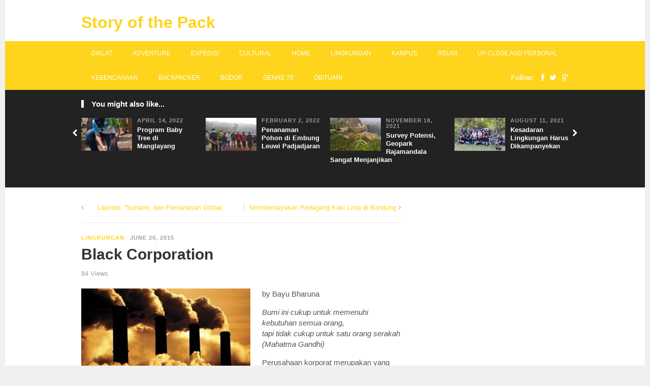

--- FILE ---
content_type: text/html; charset=UTF-8
request_url: https://storyofthepack.com/black-corporation/
body_size: 18772
content:
<!DOCTYPE html><html class="no-js" lang="en-US"><head><script data-no-optimize="1">var litespeed_docref=sessionStorage.getItem("litespeed_docref");litespeed_docref&&(Object.defineProperty(document,"referrer",{get:function(){return litespeed_docref}}),sessionStorage.removeItem("litespeed_docref"));</script> <meta charset="UTF-8"><meta name="viewport" content="width=device-width, initial-scale=1"><title>Black Corporation | Story of the Pack</title><link rel="profile" href="http://gmpg.org/xfn/11"><link rel="pingback" href="https://storyofthepack.com/xmlrpc.php"><meta name='robots' content='max-image-preview:large' /><link rel='dns-prefetch' href='//fonts.googleapis.com' /><link rel="alternate" type="application/rss+xml" title="Story of the Pack &raquo; Feed" href="https://storyofthepack.com/feed/" /><link rel="alternate" type="application/rss+xml" title="Story of the Pack &raquo; Comments Feed" href="https://storyofthepack.com/comments/feed/" /><link rel="alternate" title="oEmbed (JSON)" type="application/json+oembed" href="https://storyofthepack.com/wp-json/oembed/1.0/embed?url=https%3A%2F%2Fstoryofthepack.com%2Fblack-corporation%2F" /><link rel="alternate" title="oEmbed (XML)" type="text/xml+oembed" href="https://storyofthepack.com/wp-json/oembed/1.0/embed?url=https%3A%2F%2Fstoryofthepack.com%2Fblack-corporation%2F&#038;format=xml" /><style id='wp-img-auto-sizes-contain-inline-css' type='text/css'>img:is([sizes=auto i],[sizes^="auto," i]){contain-intrinsic-size:3000px 1500px}
/*# sourceURL=wp-img-auto-sizes-contain-inline-css */</style><style id="litespeed-ccss">ul{box-sizing:border-box}.entry-content{counter-reset:footnotes}:root{--wp--preset--font-size--normal:16px;--wp--preset--font-size--huge:42px}:root{--wp--preset--aspect-ratio--square:1;--wp--preset--aspect-ratio--4-3:4/3;--wp--preset--aspect-ratio--3-4:3/4;--wp--preset--aspect-ratio--3-2:3/2;--wp--preset--aspect-ratio--2-3:2/3;--wp--preset--aspect-ratio--16-9:16/9;--wp--preset--aspect-ratio--9-16:9/16;--wp--preset--color--black:#000;--wp--preset--color--cyan-bluish-gray:#abb8c3;--wp--preset--color--white:#fff;--wp--preset--color--pale-pink:#f78da7;--wp--preset--color--vivid-red:#cf2e2e;--wp--preset--color--luminous-vivid-orange:#ff6900;--wp--preset--color--luminous-vivid-amber:#fcb900;--wp--preset--color--light-green-cyan:#7bdcb5;--wp--preset--color--vivid-green-cyan:#00d084;--wp--preset--color--pale-cyan-blue:#8ed1fc;--wp--preset--color--vivid-cyan-blue:#0693e3;--wp--preset--color--vivid-purple:#9b51e0;--wp--preset--gradient--vivid-cyan-blue-to-vivid-purple:linear-gradient(135deg,rgba(6,147,227,1) 0%,#9b51e0 100%);--wp--preset--gradient--light-green-cyan-to-vivid-green-cyan:linear-gradient(135deg,#7adcb4 0%,#00d082 100%);--wp--preset--gradient--luminous-vivid-amber-to-luminous-vivid-orange:linear-gradient(135deg,rgba(252,185,0,1) 0%,rgba(255,105,0,1) 100%);--wp--preset--gradient--luminous-vivid-orange-to-vivid-red:linear-gradient(135deg,rgba(255,105,0,1) 0%,#cf2e2e 100%);--wp--preset--gradient--very-light-gray-to-cyan-bluish-gray:linear-gradient(135deg,#eee 0%,#a9b8c3 100%);--wp--preset--gradient--cool-to-warm-spectrum:linear-gradient(135deg,#4aeadc 0%,#9778d1 20%,#cf2aba 40%,#ee2c82 60%,#fb6962 80%,#fef84c 100%);--wp--preset--gradient--blush-light-purple:linear-gradient(135deg,#ffceec 0%,#9896f0 100%);--wp--preset--gradient--blush-bordeaux:linear-gradient(135deg,#fecda5 0%,#fe2d2d 50%,#6b003e 100%);--wp--preset--gradient--luminous-dusk:linear-gradient(135deg,#ffcb70 0%,#c751c0 50%,#4158d0 100%);--wp--preset--gradient--pale-ocean:linear-gradient(135deg,#fff5cb 0%,#b6e3d4 50%,#33a7b5 100%);--wp--preset--gradient--electric-grass:linear-gradient(135deg,#caf880 0%,#71ce7e 100%);--wp--preset--gradient--midnight:linear-gradient(135deg,#020381 0%,#2874fc 100%);--wp--preset--font-size--small:13px;--wp--preset--font-size--medium:20px;--wp--preset--font-size--large:36px;--wp--preset--font-size--x-large:42px;--wp--preset--spacing--20:.44rem;--wp--preset--spacing--30:.67rem;--wp--preset--spacing--40:1rem;--wp--preset--spacing--50:1.5rem;--wp--preset--spacing--60:2.25rem;--wp--preset--spacing--70:3.38rem;--wp--preset--spacing--80:5.06rem;--wp--preset--shadow--natural:6px 6px 9px rgba(0,0,0,.2);--wp--preset--shadow--deep:12px 12px 50px rgba(0,0,0,.4);--wp--preset--shadow--sharp:6px 6px 0px rgba(0,0,0,.2);--wp--preset--shadow--outlined:6px 6px 0px -3px rgba(255,255,255,1),6px 6px rgba(0,0,0,1);--wp--preset--shadow--crisp:6px 6px 0px rgba(0,0,0,1)}html,body,div,span,h1,h2,h3,p,img,i,ul,li,article,header,nav,time{margin:0;padding:0;border:0;outline:0;font-size:100%;vertical-align:baseline;background:#fff0}body{line-height:1}article,header,nav{display:block}nav ul{list-style:none}a{margin:0;padding:0;font-size:100%;vertical-align:baseline;background:#fff0}body{background:#fff;color:#555;font-family:'Titillium Web',Arial,sans-serif;font-size:15px;line-height:1.4}h1,h2,h3{color:#333;font-weight:700}h1{font-size:2em}h2{font-size:1.8em}h3{font-size:1.6em}a:link,a:visited{text-decoration:none}.clearfix:before,.clearfix:after{content:"";display:table}.clearfix:after{clear:both}.clearfix{*zoom:1}i{font-style:italic}.container{margin:0 auto;width:1080px;position:relative}#masthead{background-color:#fff;width:100%}#logo{float:left;margin:7px 50px 0 0}.site-title{font-size:32px;padding:15px 0}#secondary-bar{display:block;line-height:48px;margin-bottom:0;padding:0 20px}#secondary-bar .header-social-icons{color:#fff;float:right}#secondary-bar .fa{color:#fff;margin-left:10px}.sf-menu,.sf-menu *{margin:0;padding:0;list-style:none}.sf-menu li{position:relative}.sf-menu>li{float:left}.sf-menu a{display:block;position:relative}.sf-menu a{padding:0 15px;zoom:1}.sf-menu li{z-index:100}#secondary-nav{z-index:50;position:relative}#secondary-nav .sf-menu li a{color:#fff;display:block;font-size:12px;padding:0 20px;text-transform:uppercase}.section-title{border-left:5px solid;color:#333;font-weight:700;font-size:15px;line-height:1;margin-bottom:20px;padding-left:15px;position:relative;text-transform:uppercase}#more-content .entry-meta{margin-bottom:7px}#more-content .entry-title{margin-bottom:10px}.entry-meta{line-height:1}.content-area .hentry .entry-title{line-height:1.3;margin-bottom:10px}.content-area .hentry .entry-title a{color:#333;font-weight:700}.content-area .hentry .entry-meta{color:#9f9f9f;margin-bottom:10px}.content-area .entry-category,.content-area .entry-date{font-size:11px;font-weight:700;letter-spacing:.085em;text-transform:uppercase}.content-area .entry-category{margin-right:7px}.content-area .byline{color:#9f9f9f;font-size:13px;margin-bottom:10px}.jcarousel{position:relative;overflow:hidden}.jcarousel ul{width:20000em;position:relative;list-style:none;margin:0;padding:0}.jcarousel li{float:left}#more-content{float:left;width:750px;margin-top:30px;margin-bottom:40px}#more-content .hentry{position:relative}#related-content{background:#222;border-bottom:1px solid #f0f0f0;padding:20px 0 30px;position:relative}#related-content .section-title{border-left-color:#fff;color:#fff;text-transform:none}#related-content ul li{float:left;list-style:none;margin:0 20px 0 0;width:255px}#related-content .entry-meta{color:#999;font-size:10px;font-weight:700;margin:0 0 5px;text-transform:uppercase}#related-content ul li .entry-thumbnail{float:left;margin:0 10px 0 0;width:100px;height:auto}#related-content .entry-title{font-size:13px;font-weight:700}#related-content .entry-title a:link,#related-content .entry-title a:visited{color:#fff}#related-content .jcarousel-control-prev,#related-content .jcarousel-control-next{border-radius:50%;border:1px solid #fff;position:absolute;top:45px;width:40px;height:40px;line-height:40px;text-align:center;color:#fff;text-decoration:none;font-size:1em}#related-content .jcarousel-control-prev{left:-62px}#related-content .jcarousel-control-next{right:-62px}.post-nav{border-bottom:1px solid #e9e9e9;color:#999;font-size:13px;margin-bottom:20px;padding-bottom:20px}.post-nav .post-nav-prev{float:left}.post-nav .post-nav-next{border-left:1px solid #ddd;float:right}.post-nav p{color:#999;width:49%;position:relative;text-align:center}.post-nav .fa{position:absolute;top:2px}.post-nav .fa-angle-left{left:0}.post-nav .fa-angle-right{right:0}h1.entry-title{color:#333;font-weight:700;margin-bottom:15px}#more-content .entry-content{margin-top:20px;word-wrap:break-word}.entry-content p{margin-bottom:15px}.tooltip{display:inline;position:relative}.fa-facebook{color:#3b5998}.fa-twitter{color:#00aced}.fa-google-plus{color:#dd4b39}img{height:auto;max-width:100%}.fa{display:inline-block;font-family:FontAwesome;font-style:normal;font-weight:400;line-height:1;-webkit-font-smoothing:antialiased;-moz-osx-font-smoothing:grayscale}.fa-chevron-left:before{content:"\f053"}.fa-chevron-right:before{content:"\f054"}.fa-twitter:before{content:"\f099"}.fa-facebook:before{content:"\f09a"}.fa-bars:before{content:"\f0c9"}.fa-google-plus:before{content:"\f0d5"}.fa-angle-left:before{content:"\f104"}.fa-angle-right:before{content:"\f105"}#secondary-mobile-menu,#primary-mobile-menu{display:none}@media only screen and (min-width:1280px){html{background:#f0f0f0;width:1260px;margin:0 auto}}@media only screen and (max-width:1280px){.jcarousel-control-prev,.jcarousel-control-next{border:none!important;width:16px!important}.jcarousel-control-prev{left:-20px!important}.jcarousel-control-next{right:-20px!important}}@media only screen and (min-width:1024px) and (max-width:1280px){.container{width:960px}#logo{margin-right:30px}#more-content{width:630px}#related-content ul li{width:225px}}@media only screen and (max-width:1023px){#secondary-nav{display:none}#primary-mobile-menu{display:block;height:40px;line-height:40px;text-transform:uppercase;position:relative;z-index:99}#secondary-mobile-menu{color:#fff;display:inline-block;float:left;text-transform:uppercase}#secondary-mobile-menu .fa-bars{margin-left:0}#logo{margin-right:0}}@media only screen and (min-width:768px) and (max-width:1023px){.container{width:720px}.content-area .hentry .byline{font-size:12px;letter-spacing:0}#related-content .jcarousel-control-prev,#related-content .jcarousel-control-next{top:70px}#more-content{width:470px}#related-content ul li{width:165px}#related-content ul li .entry-meta{display:none}#related-content ul li .entry-thumbnail{width:165px;margin-bottom:10px}}@media only screen and (max-width:479px){.container{width:280px}#secondary-mobile-menu span{display:none}.content-area .hentry .byline{font-size:12px;letter-spacing:0}#related-content .jcarousel-control-prev,#related-content .jcarousel-control-next{top:60px}#more-content{width:280px}#related-content ul li{width:130px}#related-content ul li .entry-meta{display:none}#related-content ul li .entry-thumbnail{width:130px;margin-bottom:10px}}a:link,a:visited,.content-area .entry-category a{color:#fed41c}#secondary-bar{background-color:#fed41c}.section-title{border-color:#fed41c}</style><link rel="preload" data-asynced="1" data-optimized="2" as="style" onload="this.onload=null;this.rel='stylesheet'" href="https://storyofthepack.com/wp-content/litespeed/css/66b55d8d05322d55cb99df90f0b4a482.css?ver=b6d66" /><script data-optimized="1" type="litespeed/javascript" data-src="https://storyofthepack.com/wp-content/plugins/litespeed-cache/assets/js/css_async.min.js"></script> <style id='global-styles-inline-css' type='text/css'>:root{--wp--preset--aspect-ratio--square: 1;--wp--preset--aspect-ratio--4-3: 4/3;--wp--preset--aspect-ratio--3-4: 3/4;--wp--preset--aspect-ratio--3-2: 3/2;--wp--preset--aspect-ratio--2-3: 2/3;--wp--preset--aspect-ratio--16-9: 16/9;--wp--preset--aspect-ratio--9-16: 9/16;--wp--preset--color--black: #000000;--wp--preset--color--cyan-bluish-gray: #abb8c3;--wp--preset--color--white: #ffffff;--wp--preset--color--pale-pink: #f78da7;--wp--preset--color--vivid-red: #cf2e2e;--wp--preset--color--luminous-vivid-orange: #ff6900;--wp--preset--color--luminous-vivid-amber: #fcb900;--wp--preset--color--light-green-cyan: #7bdcb5;--wp--preset--color--vivid-green-cyan: #00d084;--wp--preset--color--pale-cyan-blue: #8ed1fc;--wp--preset--color--vivid-cyan-blue: #0693e3;--wp--preset--color--vivid-purple: #9b51e0;--wp--preset--gradient--vivid-cyan-blue-to-vivid-purple: linear-gradient(135deg,rgb(6,147,227) 0%,rgb(155,81,224) 100%);--wp--preset--gradient--light-green-cyan-to-vivid-green-cyan: linear-gradient(135deg,rgb(122,220,180) 0%,rgb(0,208,130) 100%);--wp--preset--gradient--luminous-vivid-amber-to-luminous-vivid-orange: linear-gradient(135deg,rgb(252,185,0) 0%,rgb(255,105,0) 100%);--wp--preset--gradient--luminous-vivid-orange-to-vivid-red: linear-gradient(135deg,rgb(255,105,0) 0%,rgb(207,46,46) 100%);--wp--preset--gradient--very-light-gray-to-cyan-bluish-gray: linear-gradient(135deg,rgb(238,238,238) 0%,rgb(169,184,195) 100%);--wp--preset--gradient--cool-to-warm-spectrum: linear-gradient(135deg,rgb(74,234,220) 0%,rgb(151,120,209) 20%,rgb(207,42,186) 40%,rgb(238,44,130) 60%,rgb(251,105,98) 80%,rgb(254,248,76) 100%);--wp--preset--gradient--blush-light-purple: linear-gradient(135deg,rgb(255,206,236) 0%,rgb(152,150,240) 100%);--wp--preset--gradient--blush-bordeaux: linear-gradient(135deg,rgb(254,205,165) 0%,rgb(254,45,45) 50%,rgb(107,0,62) 100%);--wp--preset--gradient--luminous-dusk: linear-gradient(135deg,rgb(255,203,112) 0%,rgb(199,81,192) 50%,rgb(65,88,208) 100%);--wp--preset--gradient--pale-ocean: linear-gradient(135deg,rgb(255,245,203) 0%,rgb(182,227,212) 50%,rgb(51,167,181) 100%);--wp--preset--gradient--electric-grass: linear-gradient(135deg,rgb(202,248,128) 0%,rgb(113,206,126) 100%);--wp--preset--gradient--midnight: linear-gradient(135deg,rgb(2,3,129) 0%,rgb(40,116,252) 100%);--wp--preset--font-size--small: 13px;--wp--preset--font-size--medium: 20px;--wp--preset--font-size--large: 36px;--wp--preset--font-size--x-large: 42px;--wp--preset--spacing--20: 0.44rem;--wp--preset--spacing--30: 0.67rem;--wp--preset--spacing--40: 1rem;--wp--preset--spacing--50: 1.5rem;--wp--preset--spacing--60: 2.25rem;--wp--preset--spacing--70: 3.38rem;--wp--preset--spacing--80: 5.06rem;--wp--preset--shadow--natural: 6px 6px 9px rgba(0, 0, 0, 0.2);--wp--preset--shadow--deep: 12px 12px 50px rgba(0, 0, 0, 0.4);--wp--preset--shadow--sharp: 6px 6px 0px rgba(0, 0, 0, 0.2);--wp--preset--shadow--outlined: 6px 6px 0px -3px rgb(255, 255, 255), 6px 6px rgb(0, 0, 0);--wp--preset--shadow--crisp: 6px 6px 0px rgb(0, 0, 0);}:where(.is-layout-flex){gap: 0.5em;}:where(.is-layout-grid){gap: 0.5em;}body .is-layout-flex{display: flex;}.is-layout-flex{flex-wrap: wrap;align-items: center;}.is-layout-flex > :is(*, div){margin: 0;}body .is-layout-grid{display: grid;}.is-layout-grid > :is(*, div){margin: 0;}:where(.wp-block-columns.is-layout-flex){gap: 2em;}:where(.wp-block-columns.is-layout-grid){gap: 2em;}:where(.wp-block-post-template.is-layout-flex){gap: 1.25em;}:where(.wp-block-post-template.is-layout-grid){gap: 1.25em;}.has-black-color{color: var(--wp--preset--color--black) !important;}.has-cyan-bluish-gray-color{color: var(--wp--preset--color--cyan-bluish-gray) !important;}.has-white-color{color: var(--wp--preset--color--white) !important;}.has-pale-pink-color{color: var(--wp--preset--color--pale-pink) !important;}.has-vivid-red-color{color: var(--wp--preset--color--vivid-red) !important;}.has-luminous-vivid-orange-color{color: var(--wp--preset--color--luminous-vivid-orange) !important;}.has-luminous-vivid-amber-color{color: var(--wp--preset--color--luminous-vivid-amber) !important;}.has-light-green-cyan-color{color: var(--wp--preset--color--light-green-cyan) !important;}.has-vivid-green-cyan-color{color: var(--wp--preset--color--vivid-green-cyan) !important;}.has-pale-cyan-blue-color{color: var(--wp--preset--color--pale-cyan-blue) !important;}.has-vivid-cyan-blue-color{color: var(--wp--preset--color--vivid-cyan-blue) !important;}.has-vivid-purple-color{color: var(--wp--preset--color--vivid-purple) !important;}.has-black-background-color{background-color: var(--wp--preset--color--black) !important;}.has-cyan-bluish-gray-background-color{background-color: var(--wp--preset--color--cyan-bluish-gray) !important;}.has-white-background-color{background-color: var(--wp--preset--color--white) !important;}.has-pale-pink-background-color{background-color: var(--wp--preset--color--pale-pink) !important;}.has-vivid-red-background-color{background-color: var(--wp--preset--color--vivid-red) !important;}.has-luminous-vivid-orange-background-color{background-color: var(--wp--preset--color--luminous-vivid-orange) !important;}.has-luminous-vivid-amber-background-color{background-color: var(--wp--preset--color--luminous-vivid-amber) !important;}.has-light-green-cyan-background-color{background-color: var(--wp--preset--color--light-green-cyan) !important;}.has-vivid-green-cyan-background-color{background-color: var(--wp--preset--color--vivid-green-cyan) !important;}.has-pale-cyan-blue-background-color{background-color: var(--wp--preset--color--pale-cyan-blue) !important;}.has-vivid-cyan-blue-background-color{background-color: var(--wp--preset--color--vivid-cyan-blue) !important;}.has-vivid-purple-background-color{background-color: var(--wp--preset--color--vivid-purple) !important;}.has-black-border-color{border-color: var(--wp--preset--color--black) !important;}.has-cyan-bluish-gray-border-color{border-color: var(--wp--preset--color--cyan-bluish-gray) !important;}.has-white-border-color{border-color: var(--wp--preset--color--white) !important;}.has-pale-pink-border-color{border-color: var(--wp--preset--color--pale-pink) !important;}.has-vivid-red-border-color{border-color: var(--wp--preset--color--vivid-red) !important;}.has-luminous-vivid-orange-border-color{border-color: var(--wp--preset--color--luminous-vivid-orange) !important;}.has-luminous-vivid-amber-border-color{border-color: var(--wp--preset--color--luminous-vivid-amber) !important;}.has-light-green-cyan-border-color{border-color: var(--wp--preset--color--light-green-cyan) !important;}.has-vivid-green-cyan-border-color{border-color: var(--wp--preset--color--vivid-green-cyan) !important;}.has-pale-cyan-blue-border-color{border-color: var(--wp--preset--color--pale-cyan-blue) !important;}.has-vivid-cyan-blue-border-color{border-color: var(--wp--preset--color--vivid-cyan-blue) !important;}.has-vivid-purple-border-color{border-color: var(--wp--preset--color--vivid-purple) !important;}.has-vivid-cyan-blue-to-vivid-purple-gradient-background{background: var(--wp--preset--gradient--vivid-cyan-blue-to-vivid-purple) !important;}.has-light-green-cyan-to-vivid-green-cyan-gradient-background{background: var(--wp--preset--gradient--light-green-cyan-to-vivid-green-cyan) !important;}.has-luminous-vivid-amber-to-luminous-vivid-orange-gradient-background{background: var(--wp--preset--gradient--luminous-vivid-amber-to-luminous-vivid-orange) !important;}.has-luminous-vivid-orange-to-vivid-red-gradient-background{background: var(--wp--preset--gradient--luminous-vivid-orange-to-vivid-red) !important;}.has-very-light-gray-to-cyan-bluish-gray-gradient-background{background: var(--wp--preset--gradient--very-light-gray-to-cyan-bluish-gray) !important;}.has-cool-to-warm-spectrum-gradient-background{background: var(--wp--preset--gradient--cool-to-warm-spectrum) !important;}.has-blush-light-purple-gradient-background{background: var(--wp--preset--gradient--blush-light-purple) !important;}.has-blush-bordeaux-gradient-background{background: var(--wp--preset--gradient--blush-bordeaux) !important;}.has-luminous-dusk-gradient-background{background: var(--wp--preset--gradient--luminous-dusk) !important;}.has-pale-ocean-gradient-background{background: var(--wp--preset--gradient--pale-ocean) !important;}.has-electric-grass-gradient-background{background: var(--wp--preset--gradient--electric-grass) !important;}.has-midnight-gradient-background{background: var(--wp--preset--gradient--midnight) !important;}.has-small-font-size{font-size: var(--wp--preset--font-size--small) !important;}.has-medium-font-size{font-size: var(--wp--preset--font-size--medium) !important;}.has-large-font-size{font-size: var(--wp--preset--font-size--large) !important;}.has-x-large-font-size{font-size: var(--wp--preset--font-size--x-large) !important;}
/*# sourceURL=global-styles-inline-css */</style><style id='classic-theme-styles-inline-css' type='text/css'>/*! This file is auto-generated */
.wp-block-button__link{color:#fff;background-color:#32373c;border-radius:9999px;box-shadow:none;text-decoration:none;padding:calc(.667em + 2px) calc(1.333em + 2px);font-size:1.125em}.wp-block-file__button{background:#32373c;color:#fff;text-decoration:none}
/*# sourceURL=/wp-includes/css/classic-themes.min.css */</style> <script type="litespeed/javascript" data-src="https://storyofthepack.com/wp-includes/js/jquery/jquery.min.js" id="jquery-core-js"></script> <link rel="https://api.w.org/" href="https://storyofthepack.com/wp-json/" /><link rel="alternate" title="JSON" type="application/json" href="https://storyofthepack.com/wp-json/wp/v2/posts/570" /><link rel="EditURI" type="application/rsd+xml" title="RSD" href="https://storyofthepack.com/xmlrpc.php?rsd" /><meta name="generator" content="WordPress 6.9" /><link rel="canonical" href="https://storyofthepack.com/black-corporation/" /><link rel='shortlink' href='https://storyofthepack.com/?p=570' /><meta name="template" content="TheWorld 1.0.1" />
<!--[if lte IE 9]> <script src="https://storyofthepack.com/wp-content/themes/theworld/assets/js/html5shiv.js"></script> <![endif]--></head><body class="wp-singular post-template-default single single-post postid-570 single-format-standard wp-theme-theworld layout-2c-l" itemscope="itemscope" itemtype="http://schema.org/WebPage"><div id="page" class="hfeed site clearfix"><div class="page-wrapper"><a id="primary-mobile-menu" class="container" href="#"><i class="fa fa-bars"></i> Primary Menu</a><header id="masthead" class="site-header clearfix" role="banner" itemscope="itemscope" itemtype="http://schema.org/WPHeader"><div class="container"><div class="site-branding"><div id="logo"><h1 class="site-title" itemprop="headline"><a href="https://storyofthepack.com" rel="home">Story of the Pack</a></h1></div></div></div></header><div id="secondary-bar"><div class="container clearfix"><a id="secondary-mobile-menu" href="#"><i class="fa fa-bars"></i> <span>Secondary Menu</span></a><nav id="secondary-nav" class="main-navigation" role="navigation" itemscope="itemscope" itemtype="http://schema.org/SiteNavigationElement"><ul id="secondary-menu" class="sf-menu"><li  id="menu-item-66" class="menu-item menu-item-type-taxonomy menu-item-object-category menu-item-66"><a href="https://storyofthepack.com/category/diklat/">Diklat</a></li><li  id="menu-item-474" class="menu-item menu-item-type-taxonomy menu-item-object-category menu-item-474"><a href="https://storyofthepack.com/category/adventure/">Adventure</a></li><li  id="menu-item-67" class="menu-item menu-item-type-taxonomy menu-item-object-category menu-item-67"><a href="https://storyofthepack.com/category/expedisi/">Expedisi</a></li><li  id="menu-item-69" class="menu-item menu-item-type-taxonomy menu-item-object-category menu-item-69"><a href="https://storyofthepack.com/category/cultural/">Cultural</a></li><li  id="menu-item-22" class="menu-item menu-item-type-post_type menu-item-object-page menu-item-22"><a href="https://storyofthepack.com/home/">Home</a></li><li  id="menu-item-70" class="menu-item menu-item-type-taxonomy menu-item-object-category current-post-ancestor current-menu-parent current-post-parent menu-item-70"><a href="https://storyofthepack.com/category/lingkungan/">Lingkungan</a></li><li  id="menu-item-68" class="menu-item menu-item-type-taxonomy menu-item-object-category menu-item-68"><a href="https://storyofthepack.com/category/kampus/">Kampus</a></li><li  id="menu-item-71" class="menu-item menu-item-type-taxonomy menu-item-object-category menu-item-71"><a href="https://storyofthepack.com/category/reuni/">Reuni</a></li><li  id="menu-item-65" class="menu-item menu-item-type-taxonomy menu-item-object-category menu-item-65"><a href="https://storyofthepack.com/category/up-close-and-personal/">Up Close and Personal</a></li><li  id="menu-item-249" class="menu-item menu-item-type-taxonomy menu-item-object-category menu-item-249"><a href="https://storyofthepack.com/category/kebencanaan/">Kebencanaan</a></li><li  id="menu-item-594" class="menu-item menu-item-type-taxonomy menu-item-object-category menu-item-594"><a href="https://storyofthepack.com/category/backpacker/">Backpacker</a></li><li  id="menu-item-1146" class="menu-item menu-item-type-taxonomy menu-item-object-category menu-item-1146"><a href="https://storyofthepack.com/category/bodor/">Bodor</a></li><li  id="menu-item-3031" class="menu-item menu-item-type-taxonomy menu-item-object-category menu-item-3031"><a href="https://storyofthepack.com/category/genre-70/">Genre 70</a></li><li  id="menu-item-3068" class="menu-item menu-item-type-taxonomy menu-item-object-category menu-item-3068"><a href="https://storyofthepack.com/category/obituari/">Obituari</a></li></ul></nav><div class="header-social-icons">
Follow: <a class="tooltip" href="http://facebook.com" title="Facebook"><i class="fa fa-facebook"></i></a><a class="tooltip" href="http://twitter.com" title="Twitter"><i class="fa fa-twitter"></i></a><a class="tooltip" href="http://plus.google.com" title="GooglePlus"><i class="fa fa-google-plus"></i></a></div></div></div><div class="clearfix"></div><div id="content" class="site-content content-area"><div id="related-content" class="clearfix" itemscope itemtype="http://schema.org/Blog"><div class="container"><h3 class="section-title">You might also like...</h3><div id="carousel-2" class="jcarousel"><ul><li><article id="post-3441" class="post-3441 post type-post status-publish format-standard has-post-thumbnail hentry category-lingkungan tag-baby-tree tag-manglayang-trail-running clearfix entry" itemscope="itemscope" itemtype="http://schema.org/BlogPosting" itemprop="blogPost">
<a href="https://storyofthepack.com/program-baby-tree-di-manglayang/"><img data-lazyloaded="1" src="[data-uri]" width="100" height="65" data-src="https://storyofthepack.com/wp-content/uploads/2022/04/FB_IMG_1649919137113-100x65.jpg" class="entry-thumbnail wp-post-image" alt="Program Baby Tree di Manglayang" decoding="async" itemprop="image" /></a><div class="entry-meta"><time class="entry-date" datetime="2022-04-14T14:11:18+07:00" itemprop="datePublished">April 14, 2022</time></div><h2 class="entry-title" itemprop="headline"><a href="https://storyofthepack.com/program-baby-tree-di-manglayang/" rel="bookmark" itemprop="url">Program Baby Tree di Manglayang</a></h2></article></li><li><article id="post-3340" class="post-3340 post type-post status-publish format-standard has-post-thumbnail hentry category-kampus category-lingkungan clearfix entry" itemscope="itemscope" itemtype="http://schema.org/BlogPosting" itemprop="blogPost">
<a href="https://storyofthepack.com/penanaman-pohon-di-embung-leuwi-padjadjaran/"><img data-lazyloaded="1" src="[data-uri]" width="100" height="65" data-src="https://storyofthepack.com/wp-content/uploads/2022/02/IMG-20220202-WA0000-100x65.jpg" class="entry-thumbnail wp-post-image" alt="Penanaman Pohon di Embung Leuwi Padjadjaran" decoding="async" itemprop="image" /></a><div class="entry-meta"><time class="entry-date" datetime="2022-02-02T08:57:16+07:00" itemprop="datePublished">February 2, 2022</time></div><h2 class="entry-title" itemprop="headline"><a href="https://storyofthepack.com/penanaman-pohon-di-embung-leuwi-padjadjaran/" rel="bookmark" itemprop="url">Penanaman Pohon di Embung Leuwi Padjadjaran</a></h2></article></li><li><article id="post-3244" class="post-3244 post type-post status-publish format-standard has-post-thumbnail hentry category-lingkungan tag-geopark-pongkor tag-geopark-rajamandala tag-yayasan-palawa-indonesia clearfix entry" itemscope="itemscope" itemtype="http://schema.org/BlogPosting" itemprop="blogPost">
<a href="https://storyofthepack.com/survey-potensi-geopark-rajamandala-sangat-menjanjikan/"><img data-lazyloaded="1" src="[data-uri]" width="100" height="65" data-src="https://storyofthepack.com/wp-content/uploads/2021/11/IMG_20191227_072739-100x65.jpg" class="entry-thumbnail wp-post-image" alt="Survey Potensi, Geopark Rajamandala Sangat Menjanjikan" decoding="async" itemprop="image" /></a><div class="entry-meta"><time class="entry-date" datetime="2021-11-18T15:25:21+07:00" itemprop="datePublished">November 18, 2021</time></div><h2 class="entry-title" itemprop="headline"><a href="https://storyofthepack.com/survey-potensi-geopark-rajamandala-sangat-menjanjikan/" rel="bookmark" itemprop="url">Survey Potensi, Geopark Rajamandala Sangat Menjanjikan</a></h2></article></li><li><article id="post-3198" class="post-3198 post type-post status-publish format-standard has-post-thumbnail hentry category-lingkungan clearfix entry" itemscope="itemscope" itemtype="http://schema.org/BlogPosting" itemprop="blogPost">
<a href="https://storyofthepack.com/kesadaran-lingkungan-harus-dikampanyekan/"><img data-lazyloaded="1" src="[data-uri]" width="100" height="65" data-src="https://storyofthepack.com/wp-content/uploads/2021/08/IMG-20210727-WA0042-100x65.jpg" class="entry-thumbnail wp-post-image" alt="Kesadaran Lingkungan Harus Dikampanyekan" decoding="async" itemprop="image" /></a><div class="entry-meta"><time class="entry-date" datetime="2021-08-11T21:37:03+07:00" itemprop="datePublished">August 11, 2021</time></div><h2 class="entry-title" itemprop="headline"><a href="https://storyofthepack.com/kesadaran-lingkungan-harus-dikampanyekan/" rel="bookmark" itemprop="url">Kesadaran Lingkungan Harus Dikampanyekan</a></h2></article></li><li><article id="post-3175" class="post-3175 post type-post status-publish format-standard has-post-thumbnail hentry category-lingkungan tag-diklatdas-masa-pandemi tag-new-normal tag-palawa-unpad clearfix entry" itemscope="itemscope" itemtype="http://schema.org/BlogPosting" itemprop="blogPost">
<a href="https://storyofthepack.com/seorang-pecinta-alam-harusnya-aktivis-juga/"><img data-lazyloaded="1" src="[data-uri]" width="100" height="65" data-src="https://storyofthepack.com/wp-content/uploads/2021/07/IMG-20210801-WA0019-100x65.jpg" class="entry-thumbnail wp-post-image" alt="Seorang Pecinta Alam Harusnya Aktivis Juga" decoding="async" itemprop="image" /></a><div class="entry-meta"><time class="entry-date" datetime="2021-07-31T18:37:53+07:00" itemprop="datePublished">July 31, 2021</time></div><h2 class="entry-title" itemprop="headline"><a href="https://storyofthepack.com/seorang-pecinta-alam-harusnya-aktivis-juga/" rel="bookmark" itemprop="url">Seorang Pecinta Alam Harusnya Aktivis Juga</a></h2></article></li><li><article id="post-2928" class="post-2928 post type-post status-publish format-standard has-post-thumbnail hentry category-lingkungan tag-cikapundung tag-yayasan-palawa-indonesia clearfix entry" itemscope="itemscope" itemtype="http://schema.org/BlogPosting" itemprop="blogPost">
<a href="https://storyofthepack.com/shifting-dari-funding-ke-grassroot/"><img data-lazyloaded="1" src="[data-uri]" width="100" height="65" data-src="https://storyofthepack.com/wp-content/uploads/2021/05/IMG-20210420-WA0019-100x65.jpg" class="entry-thumbnail wp-post-image" alt="Shifting dari Funding ke GrassRoot" decoding="async" itemprop="image" /></a><div class="entry-meta"><time class="entry-date" datetime="2021-05-12T22:59:45+07:00" itemprop="datePublished">May 12, 2021</time></div><h2 class="entry-title" itemprop="headline"><a href="https://storyofthepack.com/shifting-dari-funding-ke-grassroot/" rel="bookmark" itemprop="url">Shifting dari Funding ke GrassRoot</a></h2></article></li><li><article id="post-2385" class="post-2385 post type-post status-publish format-standard has-post-thumbnail hentry category-lingkungan tag-bandung tag-bangunan-tua-bersejarah clearfix entry" itemscope="itemscope" itemtype="http://schema.org/BlogPosting" itemprop="blogPost">
<a href="https://storyofthepack.com/menyelamatkan-bangunan-tua-bersejarah-di-bandung/"><img data-lazyloaded="1" src="[data-uri]" width="100" height="65" data-src="https://storyofthepack.com/wp-content/uploads/2018/08/art-deco-bandung-100x65.jpg" class="entry-thumbnail wp-post-image" alt="MENYELAMATKAN BANGUNAN TUA BERSEJARAH DI BANDUNG" decoding="async" data-srcset="https://storyofthepack.com/wp-content/uploads/2018/08/art-deco-bandung-100x65.jpg 100w, https://storyofthepack.com/wp-content/uploads/2018/08/art-deco-bandung-300x199.jpg 300w, https://storyofthepack.com/wp-content/uploads/2018/08/art-deco-bandung-768x509.jpg 768w, https://storyofthepack.com/wp-content/uploads/2018/08/art-deco-bandung-1024x678.jpg 1024w, https://storyofthepack.com/wp-content/uploads/2018/08/art-deco-bandung.jpg 1200w" data-sizes="(max-width: 100px) 100vw, 100px" itemprop="image" /></a><div class="entry-meta"><time class="entry-date" datetime="2018-08-16T11:15:13+07:00" itemprop="datePublished">August 16, 2018</time></div><h2 class="entry-title" itemprop="headline"><a href="https://storyofthepack.com/menyelamatkan-bangunan-tua-bersejarah-di-bandung/" rel="bookmark" itemprop="url">MENYELAMATKAN BANGUNAN TUA BERSEJARAH DI BANDUNG</a></h2></article></li><li><article id="post-1609" class="post-1609 post type-post status-publish format-standard has-post-thumbnail hentry category-lingkungan clearfix entry" itemscope="itemscope" itemtype="http://schema.org/BlogPosting" itemprop="blogPost">
<a href="https://storyofthepack.com/once-upon-a-time-in-sukawana/"><img data-lazyloaded="1" src="[data-uri]" width="100" height="65" data-src="https://storyofthepack.com/wp-content/uploads/2016/12/IMG-20161008-00035-100x65.jpg" class="entry-thumbnail wp-post-image" alt="Once Upon A Time in Sukawana" decoding="async" itemprop="image" /></a><div class="entry-meta"><time class="entry-date" datetime="2016-12-08T14:35:04+07:00" itemprop="datePublished">December 8, 2016</time></div><h2 class="entry-title" itemprop="headline"><a href="https://storyofthepack.com/once-upon-a-time-in-sukawana/" rel="bookmark" itemprop="url">Once Upon A Time in Sukawana</a></h2></article></li><li><article id="post-1446" class="post-1446 post type-post status-publish format-standard has-post-thumbnail hentry category-lingkungan clearfix entry" itemscope="itemscope" itemtype="http://schema.org/BlogPosting" itemprop="blogPost">
<a href="https://storyofthepack.com/perlunya-menata-hulu-sungai-cikapundung/"><img data-lazyloaded="1" src="[data-uri]" width="100" height="65" data-src="https://storyofthepack.com/wp-content/uploads/2015/12/cikapundung-100x65.jpg" class="entry-thumbnail wp-post-image" alt="Perlunya Menata Hulu Sungai Cikapundung" decoding="async" itemprop="image" /></a><div class="entry-meta"><time class="entry-date" datetime="2015-12-19T08:15:58+07:00" itemprop="datePublished">December 19, 2015</time></div><h2 class="entry-title" itemprop="headline"><a href="https://storyofthepack.com/perlunya-menata-hulu-sungai-cikapundung/" rel="bookmark" itemprop="url">Perlunya Menata Hulu Sungai Cikapundung</a></h2></article></li><li><article id="post-1139" class="post-1139 post type-post status-publish format-standard has-post-thumbnail hentry category-lingkungan clearfix entry" itemscope="itemscope" itemtype="http://schema.org/BlogPosting" itemprop="blogPost">
<a href="https://storyofthepack.com/membudayakan-green-living/"><img data-lazyloaded="1" src="[data-uri]" width="100" height="65" data-src="https://storyofthepack.com/wp-content/uploads/2015/11/gogreen-100x65.png" class="entry-thumbnail wp-post-image" alt="Membudayakan Green Living" decoding="async" itemprop="image" /></a><div class="entry-meta"><time class="entry-date" datetime="2015-11-07T20:20:50+07:00" itemprop="datePublished">November 7, 2015</time></div><h2 class="entry-title" itemprop="headline"><a href="https://storyofthepack.com/membudayakan-green-living/" rel="bookmark" itemprop="url">Membudayakan Green Living</a></h2></article></li></ul></div><a href="#" class="jcarousel-control-prev"><i class="fa fa-chevron-left"></i></a>
<a href="#" class="jcarousel-control-next"><i class="fa fa-chevron-right"></i></a></div></div><div id="primary" class="clearfix"><div class="container"><div id="more-content"><main id="main" class="site-main" role="main" itemprop="mainContentOfPage" itemscope itemtype="http://schema.org/Blog"><div class="post-nav clearfix"><p class="post-nav-prev"><i class="fa fa-angle-left"></i><a href="https://storyofthepack.com/lapindo-tsunami-dan-pemanasan-global/" rel="prev">Lapindo, Tsunami, dan Pemanasan Global</a></p><p class="post-nav-next"><a href="https://storyofthepack.com/memberdayakan-pedagang-kaki-lima-di-bandung/" rel="next">Memberdayakan Pedagang Kaki Lima di Bandung</a><i class="fa fa-angle-right"></i></p></div><article id="post-570" class="post-570 post type-post status-publish format-standard has-post-thumbnail hentry category-lingkungan clearfix entry" itemscope="itemscope" itemtype="http://schema.org/BlogPosting" itemprop="blogPost"><div class="entry-meta">
<span class="entry-category" itemprop="articleSection">
<a href="https://storyofthepack.com/category/lingkungan/" rel="category tag">Lingkungan</a>			</span>
<time class="entry-date updated" datetime="2015-06-20T15:03:57+07:00" itemprop="datePublished">June 20, 2015</time></div><h1 class="entry-title" itemprop="headline">Black Corporation</h1><div class="byline">
<span class="entry-view">84 Views</span></div><div class="entry-content" itemprop="articleBody"><p><a href="https://storyofthepack.com/wp-content/uploads/2015/06/fossil.fuel_.pollution1-460x250.jpg"><img data-lazyloaded="1" src="[data-uri]" fetchpriority="high" decoding="async" class="alignleft wp-image-571" data-src="https://storyofthepack.com/wp-content/uploads/2015/06/fossil.fuel_.pollution1-460x250.jpg" alt="fossil.fuel_.pollution1-460x250" width="333" height="181" data-srcset="https://storyofthepack.com/wp-content/uploads/2015/06/fossil.fuel_.pollution1-460x250.jpg 460w, https://storyofthepack.com/wp-content/uploads/2015/06/fossil.fuel_.pollution1-460x250-300x163.jpg 300w" data-sizes="(max-width: 333px) 100vw, 333px" /></a>by Bayu Bharuna</p><p><em>Bumi ini cukup untuk memenuhi kebutuhan semua orang,</em><br />
<em> tapi tidak cukup untuk satu orang serakah (Mahatma Gandhi)</em></p><p>Perusahaan korporat merupakan yang paling bertanggungjawab dalam mengobok-obok kondisi setiap negara berkembang. Perusahaan-perusahaan korporasi yang beroperasi multinasional bahkan memiliki kekuatan lebih besar dibandingkan sebuah negara. Mereka bisa menyebabkan situasi memanas bahkan perang diantara dua negara karena perebutan kepentingan bisnis dengan perusahaan saingannya. Lihatlah apa yang terjadi akibat persaingan bisnis antara Chevron dan Shell di perairan Ambalat yang membuat suasana panas Indonesia dengan saudara serumpunnya Malaysia.</p><p><strong>Kekuasaan korporasi</strong><br />
Saking berkuasanya, perusahaan-perusahaan raksasa seperti Shell bisa berbicara mewakili sebuah negara dalam sebuah sidang resmi PBB, seperti dalam World Summit on Suistainable Development di New York tahun 2001. Shell bicara panjang lebar mempromosikan yang telah disumbangkannya seolah ia peduli pada kemiskinan yang merebak di Nigeria, negara yang diwakilinya. Sementara para pemimpin adat Ogoni yang menentang penghancuran hutan oleh perusahaan minyak itu digantung oleh rezim yang berkuasa di Nigeria. Watak korporasi di manapun tak pernah berubah, sama seperti VOC dulu yang menjajah dan memeras kekayaan bumi nusantara.</p><p>Di Papua misalnya, PT. Freeport Mc Moran menguasai deposit emas terbesar di dunia dan deposit tembaga terbesar ke tiga di dunia. Pada tahun 2005 setidaknya 1,6 miliar pon tembaga dan 3,4 juta ons emas digerus dan disalurkan dengan pipa raksasa sejauh 100 kilometer ke Laut Arafuru dimana kapal-kapal besar menunggu. Sementara itu suku Kamoro yang tanah adatnya menampung tailing (limbah penambangan) PT Freeport sebanyak 223.000 ton per hari menjadi kehilangan sumber daya alam karena sungai, daratan dan laut yang tercemar. Kebun-kebun sagu di wilayah Ayuka dan Koperaporka menjadi binasa. Ketika mencoba mengais-ngais tailing untuk menemukan sisa emas di Mil 72-74 mereka malah diberondong oleh peluru aparat.</p><p>Sejak dahulu korporasi selalu menanamkan pengaruhnya terhadap pemerintah yang berkuasa, bahkan menurut Mussolini korporatisme sangat mirip dengan fasisme karena ia merupakan gabungan antara kekuatan negara dan korporat. Maka rezim yang berkuasa tak akan segan-segan mengerahkan tangan militernya untuk membungkam para penentang kepentingan korporasi. Bahkan bila itu harus membunuhi anak-anak bangsanya sendiri.</p><p><strong>Program CSR</strong><br />
Masyarakat mungkin tak menyadarinya karena kini korporasi menggelontorkan dana yang berlimpah untuk iklan-iklan yang membentuk citra mereka sebagai perusahaan yan berkomitmen pada lingkungan. Mereka menampilkan iklan-iklan yang menggambarkan hutan yang lebat, pegunungan hijau, sungai kernih atau penanaman benih pohon. Perusahaan-perusahaan besar gencar mempromosikan program Coporate Social Responsibility (CSR) mereka yang lebih merupakan agenda kehumasan yang bertujuan meningkatkan citra perusahaan. Sebaliknya yang banyak terjadi adalah lobby-lobby korporasi kepada pemerintah untuk membabat hutan lindung agar dapat lebih jauh mengoperasikan mesin-mesinnya.</p><p>Saya geli membaca iklan Riaupulp yangmenyebutkan..”dari lubuk hati kami yang paling dalam dst..” Sejak kapan benda-benda mati seperti perusahaan memiliki hati. Perusahaan sama seperti ciptaan manusia lainnya hanyalah mekanisme yang tak akan pernah memiliki hati seperti manusia. Hati yang dimaksud perusahan-perusahaan itu tak akan lebih hanyalah laporan keuangan dan neraca-neraca tahunan. Bila diperlukan untuk membuat laporan keuangannya lebih kinclong mereka tak akan segan segera mem-PHK ribuan tenaga kerjanya.</p><p><strong>Bersikap proaktif</strong><br />
Sebagian dari kita merasa sangat berterimakasih pada “kebaikan” korporasi yang telah memberikan penghidupan yang layak untuk menaiki tangga sosial di kota-kota besar. Beberapa anjuran dari sayap enviromentalis radikal adalah jangan bekerja untuk kekuasaan korporat. Namun tentu saja anda masih harus memikirkan periuk nasi dan biaya pendidikan anak-anak.</p><p>Jadi setidaknya bersikaplah proaktif pada upaya yang mendukung keberlangsungan lingkungan yang lestari. Perusahaan-perusahaan memang tidak punya hati, maka untuk itulah anda berada di dalamnya. Selain tekanan-tekanan dari luar korporasi yang dilakukan oleh para pecinta lingkungan, perubahan yang dapat anda lakukan dari dalam akan sangat membantu harapan akan kehidupan yang lebih baik.</p><p>Saya jadi teringat sebuah proposal yang diajukan ke satu perusahaan multinasional untuk mensponsori kegiatan petualangan kami. Pipi saya menjadi sedikit merah merona. Tiba-tiba saja saya merasa akan lebih lega bila mereka menolak proposal itu.</p></div><footer class="entry-footer"><span class="entry-share-icons">
<span class="entry-share-icons">
<a href="https://www.facebook.com/sharer/sharer.php?u=https%3A%2F%2Fstoryofthepack.com%2Fblack-corporation%2F" class="tooltip" title="Facebook"><i class="fa fa-facebook"></i></a>
<a href="https://twitter.com/intent/tweet?text=Black Corporation&url=https%3A%2F%2Fstoryofthepack.com%2Fblack-corporation%2F" class="tooltip" title="Twitter"><i class="fa fa-twitter"></i></a>
<a href="https://plus.google.com/share?url=https%3A%2F%2Fstoryofthepack.com%2Fblack-corporation%2F" class="tooltip" title="GooglePlus"><i class="fa fa-google-plus"></i></a>
<a href="https://pinterest.com/pin/create/button/?url=https%3A%2F%2Fstoryofthepack.com%2Fblack-corporation%2F&media=https://storyofthepack.com/wp-content/uploads/2015/06/fossil.fuel_.pollution1-460x250.jpg&description=by Bayu Bharuna Bumi ini cukup untuk memenuhi kebutuhan semua orang, tapi tidak cukup untuk satu orang serakah (Mahatma Gandhi)&hellip;" class="tooltip" title="Pinterest"><i class="fa fa-pinterest"></i></a>
<a href="https://www.linkedin.com/shareArticle?mini=true&url=https%3A%2F%2Fstoryofthepack.com%2Fblack-corporation%2F&title=Black Corporation&summary=by Bayu Bharuna Bumi ini cukup untuk memenuhi kebutuhan semua orang, tapi tidak cukup untuk satu orang serakah (Mahatma Gandhi)&hellip;&source=Story of the Pack" class="tooltip" title="LinkedIn"><i class="fa fa-linkedin"></i></a>
</span>
</span></footer></article><div class="post-nav clearfix"><p class="post-nav-prev"><i class="fa fa-angle-left"></i><a href="https://storyofthepack.com/lapindo-tsunami-dan-pemanasan-global/" rel="prev">Lapindo, Tsunami, dan Pemanasan Global</a></p><p class="post-nav-next"><a href="https://storyofthepack.com/memberdayakan-pedagang-kaki-lima-di-bandung/" rel="next">Memberdayakan Pedagang Kaki Lima di Bandung</a><i class="fa fa-angle-right"></i></p></div></main></div></div></div></div><footer id="footer" class="site-footer" role="contentinfo" itemscope="itemscope" itemtype="http://schema.org/WPFooter"><div class="container clearfix" aria-label="Footer Sidebar" itemscope="itemscope" itemtype="http://schema.org/WPSideBar"><div class="footer-column footer-column-1"></div><div class="footer-column footer-column-2"></div><div class="footer-column footer-column-3"></div><div class="footer-column footer-column-4"></div></div><div id="site-bottom" class="clearfix"><div class="footer-social-icons">
<a class="tooltip" href="http://facebook.com" title="Facebook"><i class="fa fa-facebook"></i></a><a class="tooltip" href="http://twitter.com" title="Twitter"><i class="fa fa-twitter"></i></a><a class="tooltip" href="http://plus.google.com" title="GooglePlus"><i class="fa fa-google-plus"></i></a></div><nav id="footer-nav" class="clearfix" role="navigation" itemscope="itemscope" itemtype="http://schema.org/SiteNavigationElement"><div class="menu-home-container"><ul id="tertiary-menu" class="tertiary-menu"><li class="menu-item menu-item-type-taxonomy menu-item-object-category menu-item-66"><a href="https://storyofthepack.com/category/diklat/">Diklat</a></li><li class="menu-item menu-item-type-taxonomy menu-item-object-category menu-item-474"><a href="https://storyofthepack.com/category/adventure/">Adventure</a></li><li class="menu-item menu-item-type-taxonomy menu-item-object-category menu-item-67"><a href="https://storyofthepack.com/category/expedisi/">Expedisi</a></li><li class="menu-item menu-item-type-taxonomy menu-item-object-category menu-item-69"><a href="https://storyofthepack.com/category/cultural/">Cultural</a></li><li class="menu-item menu-item-type-post_type menu-item-object-page menu-item-22"><a href="https://storyofthepack.com/home/">Home</a></li><li class="menu-item menu-item-type-taxonomy menu-item-object-category current-post-ancestor current-menu-parent current-post-parent menu-item-70"><a href="https://storyofthepack.com/category/lingkungan/">Lingkungan</a></li><li class="menu-item menu-item-type-taxonomy menu-item-object-category menu-item-68"><a href="https://storyofthepack.com/category/kampus/">Kampus</a></li><li class="menu-item menu-item-type-taxonomy menu-item-object-category menu-item-71"><a href="https://storyofthepack.com/category/reuni/">Reuni</a></li><li class="menu-item menu-item-type-taxonomy menu-item-object-category menu-item-65"><a href="https://storyofthepack.com/category/up-close-and-personal/">Up Close and Personal</a></li><li class="menu-item menu-item-type-taxonomy menu-item-object-category menu-item-249"><a href="https://storyofthepack.com/category/kebencanaan/">Kebencanaan</a></li><li class="menu-item menu-item-type-taxonomy menu-item-object-category menu-item-594"><a href="https://storyofthepack.com/category/backpacker/">Backpacker</a></li><li class="menu-item menu-item-type-taxonomy menu-item-object-category menu-item-1146"><a href="https://storyofthepack.com/category/bodor/">Bodor</a></li><li class="menu-item menu-item-type-taxonomy menu-item-object-category menu-item-3031"><a href="https://storyofthepack.com/category/genre-70/">Genre 70</a></li><li class="menu-item menu-item-type-taxonomy menu-item-object-category menu-item-3068"><a href="https://storyofthepack.com/category/obituari/">Obituari</a></li></ul></div></nav><div class="copyright"><p>&copy; Copyright 2025 <a href=" https://storyofthepack.com">Story of the Pack</a>.</p></div></div></footer></div></div> <script type="speculationrules">{"prefetch":[{"source":"document","where":{"and":[{"href_matches":"/*"},{"not":{"href_matches":["/wp-*.php","/wp-admin/*","/wp-content/uploads/*","/wp-content/*","/wp-content/plugins/*","/wp-content/themes/theworld/*","/*\\?(.+)"]}},{"not":{"selector_matches":"a[rel~=\"nofollow\"]"}},{"not":{"selector_matches":".no-prefetch, .no-prefetch a"}}]},"eagerness":"conservative"}]}</script> <script type="litespeed/javascript">document.documentElement.className='js'</script> <script type="litespeed/javascript">jQuery(document).ready(function(){jQuery.post("https://storyofthepack.com/wp-admin/admin-ajax.php",{action:"entry_views",_ajax_nonce:"6fe088fe2c",post_id:570})})</script> <script data-no-optimize="1">window.lazyLoadOptions=Object.assign({},{threshold:300},window.lazyLoadOptions||{});!function(t,e){"object"==typeof exports&&"undefined"!=typeof module?module.exports=e():"function"==typeof define&&define.amd?define(e):(t="undefined"!=typeof globalThis?globalThis:t||self).LazyLoad=e()}(this,function(){"use strict";function e(){return(e=Object.assign||function(t){for(var e=1;e<arguments.length;e++){var n,a=arguments[e];for(n in a)Object.prototype.hasOwnProperty.call(a,n)&&(t[n]=a[n])}return t}).apply(this,arguments)}function o(t){return e({},at,t)}function l(t,e){return t.getAttribute(gt+e)}function c(t){return l(t,vt)}function s(t,e){return function(t,e,n){e=gt+e;null!==n?t.setAttribute(e,n):t.removeAttribute(e)}(t,vt,e)}function i(t){return s(t,null),0}function r(t){return null===c(t)}function u(t){return c(t)===_t}function d(t,e,n,a){t&&(void 0===a?void 0===n?t(e):t(e,n):t(e,n,a))}function f(t,e){et?t.classList.add(e):t.className+=(t.className?" ":"")+e}function _(t,e){et?t.classList.remove(e):t.className=t.className.replace(new RegExp("(^|\\s+)"+e+"(\\s+|$)")," ").replace(/^\s+/,"").replace(/\s+$/,"")}function g(t){return t.llTempImage}function v(t,e){!e||(e=e._observer)&&e.unobserve(t)}function b(t,e){t&&(t.loadingCount+=e)}function p(t,e){t&&(t.toLoadCount=e)}function n(t){for(var e,n=[],a=0;e=t.children[a];a+=1)"SOURCE"===e.tagName&&n.push(e);return n}function h(t,e){(t=t.parentNode)&&"PICTURE"===t.tagName&&n(t).forEach(e)}function a(t,e){n(t).forEach(e)}function m(t){return!!t[lt]}function E(t){return t[lt]}function I(t){return delete t[lt]}function y(e,t){var n;m(e)||(n={},t.forEach(function(t){n[t]=e.getAttribute(t)}),e[lt]=n)}function L(a,t){var o;m(a)&&(o=E(a),t.forEach(function(t){var e,n;e=a,(t=o[n=t])?e.setAttribute(n,t):e.removeAttribute(n)}))}function k(t,e,n){f(t,e.class_loading),s(t,st),n&&(b(n,1),d(e.callback_loading,t,n))}function A(t,e,n){n&&t.setAttribute(e,n)}function O(t,e){A(t,rt,l(t,e.data_sizes)),A(t,it,l(t,e.data_srcset)),A(t,ot,l(t,e.data_src))}function w(t,e,n){var a=l(t,e.data_bg_multi),o=l(t,e.data_bg_multi_hidpi);(a=nt&&o?o:a)&&(t.style.backgroundImage=a,n=n,f(t=t,(e=e).class_applied),s(t,dt),n&&(e.unobserve_completed&&v(t,e),d(e.callback_applied,t,n)))}function x(t,e){!e||0<e.loadingCount||0<e.toLoadCount||d(t.callback_finish,e)}function M(t,e,n){t.addEventListener(e,n),t.llEvLisnrs[e]=n}function N(t){return!!t.llEvLisnrs}function z(t){if(N(t)){var e,n,a=t.llEvLisnrs;for(e in a){var o=a[e];n=e,o=o,t.removeEventListener(n,o)}delete t.llEvLisnrs}}function C(t,e,n){var a;delete t.llTempImage,b(n,-1),(a=n)&&--a.toLoadCount,_(t,e.class_loading),e.unobserve_completed&&v(t,n)}function R(i,r,c){var l=g(i)||i;N(l)||function(t,e,n){N(t)||(t.llEvLisnrs={});var a="VIDEO"===t.tagName?"loadeddata":"load";M(t,a,e),M(t,"error",n)}(l,function(t){var e,n,a,o;n=r,a=c,o=u(e=i),C(e,n,a),f(e,n.class_loaded),s(e,ut),d(n.callback_loaded,e,a),o||x(n,a),z(l)},function(t){var e,n,a,o;n=r,a=c,o=u(e=i),C(e,n,a),f(e,n.class_error),s(e,ft),d(n.callback_error,e,a),o||x(n,a),z(l)})}function T(t,e,n){var a,o,i,r,c;t.llTempImage=document.createElement("IMG"),R(t,e,n),m(c=t)||(c[lt]={backgroundImage:c.style.backgroundImage}),i=n,r=l(a=t,(o=e).data_bg),c=l(a,o.data_bg_hidpi),(r=nt&&c?c:r)&&(a.style.backgroundImage='url("'.concat(r,'")'),g(a).setAttribute(ot,r),k(a,o,i)),w(t,e,n)}function G(t,e,n){var a;R(t,e,n),a=e,e=n,(t=Et[(n=t).tagName])&&(t(n,a),k(n,a,e))}function D(t,e,n){var a;a=t,(-1<It.indexOf(a.tagName)?G:T)(t,e,n)}function S(t,e,n){var a;t.setAttribute("loading","lazy"),R(t,e,n),a=e,(e=Et[(n=t).tagName])&&e(n,a),s(t,_t)}function V(t){t.removeAttribute(ot),t.removeAttribute(it),t.removeAttribute(rt)}function j(t){h(t,function(t){L(t,mt)}),L(t,mt)}function F(t){var e;(e=yt[t.tagName])?e(t):m(e=t)&&(t=E(e),e.style.backgroundImage=t.backgroundImage)}function P(t,e){var n;F(t),n=e,r(e=t)||u(e)||(_(e,n.class_entered),_(e,n.class_exited),_(e,n.class_applied),_(e,n.class_loading),_(e,n.class_loaded),_(e,n.class_error)),i(t),I(t)}function U(t,e,n,a){var o;n.cancel_on_exit&&(c(t)!==st||"IMG"===t.tagName&&(z(t),h(o=t,function(t){V(t)}),V(o),j(t),_(t,n.class_loading),b(a,-1),i(t),d(n.callback_cancel,t,e,a)))}function $(t,e,n,a){var o,i,r=(i=t,0<=bt.indexOf(c(i)));s(t,"entered"),f(t,n.class_entered),_(t,n.class_exited),o=t,i=a,n.unobserve_entered&&v(o,i),d(n.callback_enter,t,e,a),r||D(t,n,a)}function q(t){return t.use_native&&"loading"in HTMLImageElement.prototype}function H(t,o,i){t.forEach(function(t){return(a=t).isIntersecting||0<a.intersectionRatio?$(t.target,t,o,i):(e=t.target,n=t,a=o,t=i,void(r(e)||(f(e,a.class_exited),U(e,n,a,t),d(a.callback_exit,e,n,t))));var e,n,a})}function B(e,n){var t;tt&&!q(e)&&(n._observer=new IntersectionObserver(function(t){H(t,e,n)},{root:(t=e).container===document?null:t.container,rootMargin:t.thresholds||t.threshold+"px"}))}function J(t){return Array.prototype.slice.call(t)}function K(t){return t.container.querySelectorAll(t.elements_selector)}function Q(t){return c(t)===ft}function W(t,e){return e=t||K(e),J(e).filter(r)}function X(e,t){var n;(n=K(e),J(n).filter(Q)).forEach(function(t){_(t,e.class_error),i(t)}),t.update()}function t(t,e){var n,a,t=o(t);this._settings=t,this.loadingCount=0,B(t,this),n=t,a=this,Y&&window.addEventListener("online",function(){X(n,a)}),this.update(e)}var Y="undefined"!=typeof window,Z=Y&&!("onscroll"in window)||"undefined"!=typeof navigator&&/(gle|ing|ro)bot|crawl|spider/i.test(navigator.userAgent),tt=Y&&"IntersectionObserver"in window,et=Y&&"classList"in document.createElement("p"),nt=Y&&1<window.devicePixelRatio,at={elements_selector:".lazy",container:Z||Y?document:null,threshold:300,thresholds:null,data_src:"src",data_srcset:"srcset",data_sizes:"sizes",data_bg:"bg",data_bg_hidpi:"bg-hidpi",data_bg_multi:"bg-multi",data_bg_multi_hidpi:"bg-multi-hidpi",data_poster:"poster",class_applied:"applied",class_loading:"litespeed-loading",class_loaded:"litespeed-loaded",class_error:"error",class_entered:"entered",class_exited:"exited",unobserve_completed:!0,unobserve_entered:!1,cancel_on_exit:!0,callback_enter:null,callback_exit:null,callback_applied:null,callback_loading:null,callback_loaded:null,callback_error:null,callback_finish:null,callback_cancel:null,use_native:!1},ot="src",it="srcset",rt="sizes",ct="poster",lt="llOriginalAttrs",st="loading",ut="loaded",dt="applied",ft="error",_t="native",gt="data-",vt="ll-status",bt=[st,ut,dt,ft],pt=[ot],ht=[ot,ct],mt=[ot,it,rt],Et={IMG:function(t,e){h(t,function(t){y(t,mt),O(t,e)}),y(t,mt),O(t,e)},IFRAME:function(t,e){y(t,pt),A(t,ot,l(t,e.data_src))},VIDEO:function(t,e){a(t,function(t){y(t,pt),A(t,ot,l(t,e.data_src))}),y(t,ht),A(t,ct,l(t,e.data_poster)),A(t,ot,l(t,e.data_src)),t.load()}},It=["IMG","IFRAME","VIDEO"],yt={IMG:j,IFRAME:function(t){L(t,pt)},VIDEO:function(t){a(t,function(t){L(t,pt)}),L(t,ht),t.load()}},Lt=["IMG","IFRAME","VIDEO"];return t.prototype={update:function(t){var e,n,a,o=this._settings,i=W(t,o);{if(p(this,i.length),!Z&&tt)return q(o)?(e=o,n=this,i.forEach(function(t){-1!==Lt.indexOf(t.tagName)&&S(t,e,n)}),void p(n,0)):(t=this._observer,o=i,t.disconnect(),a=t,void o.forEach(function(t){a.observe(t)}));this.loadAll(i)}},destroy:function(){this._observer&&this._observer.disconnect(),K(this._settings).forEach(function(t){I(t)}),delete this._observer,delete this._settings,delete this.loadingCount,delete this.toLoadCount},loadAll:function(t){var e=this,n=this._settings;W(t,n).forEach(function(t){v(t,e),D(t,n,e)})},restoreAll:function(){var e=this._settings;K(e).forEach(function(t){P(t,e)})}},t.load=function(t,e){e=o(e);D(t,e)},t.resetStatus=function(t){i(t)},t}),function(t,e){"use strict";function n(){e.body.classList.add("litespeed_lazyloaded")}function a(){console.log("[LiteSpeed] Start Lazy Load"),o=new LazyLoad(Object.assign({},t.lazyLoadOptions||{},{elements_selector:"[data-lazyloaded]",callback_finish:n})),i=function(){o.update()},t.MutationObserver&&new MutationObserver(i).observe(e.documentElement,{childList:!0,subtree:!0,attributes:!0})}var o,i;t.addEventListener?t.addEventListener("load",a,!1):t.attachEvent("onload",a)}(window,document);</script><script data-no-optimize="1">window.litespeed_ui_events=window.litespeed_ui_events||["mouseover","click","keydown","wheel","touchmove","touchstart"];var urlCreator=window.URL||window.webkitURL;function litespeed_load_delayed_js_force(){console.log("[LiteSpeed] Start Load JS Delayed"),litespeed_ui_events.forEach(e=>{window.removeEventListener(e,litespeed_load_delayed_js_force,{passive:!0})}),document.querySelectorAll("iframe[data-litespeed-src]").forEach(e=>{e.setAttribute("src",e.getAttribute("data-litespeed-src"))}),"loading"==document.readyState?window.addEventListener("DOMContentLoaded",litespeed_load_delayed_js):litespeed_load_delayed_js()}litespeed_ui_events.forEach(e=>{window.addEventListener(e,litespeed_load_delayed_js_force,{passive:!0})});async function litespeed_load_delayed_js(){let t=[];for(var d in document.querySelectorAll('script[type="litespeed/javascript"]').forEach(e=>{t.push(e)}),t)await new Promise(e=>litespeed_load_one(t[d],e));document.dispatchEvent(new Event("DOMContentLiteSpeedLoaded")),window.dispatchEvent(new Event("DOMContentLiteSpeedLoaded"))}function litespeed_load_one(t,e){console.log("[LiteSpeed] Load ",t);var d=document.createElement("script");d.addEventListener("load",e),d.addEventListener("error",e),t.getAttributeNames().forEach(e=>{"type"!=e&&d.setAttribute("data-src"==e?"src":e,t.getAttribute(e))});let a=!(d.type="text/javascript");!d.src&&t.textContent&&(d.src=litespeed_inline2src(t.textContent),a=!0),t.after(d),t.remove(),a&&e()}function litespeed_inline2src(t){try{var d=urlCreator.createObjectURL(new Blob([t.replace(/^(?:<!--)?(.*?)(?:-->)?$/gm,"$1")],{type:"text/javascript"}))}catch(e){d="data:text/javascript;base64,"+btoa(t.replace(/^(?:<!--)?(.*?)(?:-->)?$/gm,"$1"))}return d}</script><script data-no-optimize="1">var litespeed_vary=document.cookie.replace(/(?:(?:^|.*;\s*)_lscache_vary\s*\=\s*([^;]*).*$)|^.*$/,"");litespeed_vary||fetch("/wp-content/plugins/litespeed-cache/guest.vary.php",{method:"POST",cache:"no-cache",redirect:"follow"}).then(e=>e.json()).then(e=>{console.log(e),e.hasOwnProperty("reload")&&"yes"==e.reload&&(sessionStorage.setItem("litespeed_docref",document.referrer),window.location.reload(!0))});</script><script data-optimized="1" type="litespeed/javascript" data-src="https://storyofthepack.com/wp-content/litespeed/js/46da4971fc98ee01b44bdb878dd80701.js?ver=b6d66"></script></body></html>
<!-- Page optimized by LiteSpeed Cache @2025-12-30 19:11:34 -->

<!-- Page cached by LiteSpeed Cache 7.7 on 2025-12-30 19:11:34 -->
<!-- Guest Mode -->
<!-- QUIC.cloud CCSS loaded ✅ /ccss/951f677ad1cf239e6122d25f041476a6.css -->
<!-- QUIC.cloud UCSS in queue -->